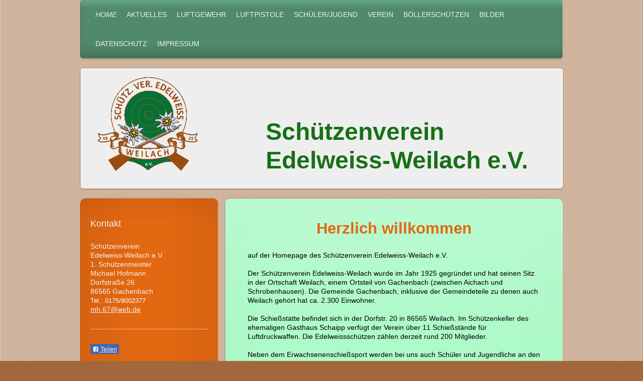

--- FILE ---
content_type: text/html; charset=UTF-8
request_url: https://www.edelweiss-weilach.de/
body_size: 7780
content:
<!DOCTYPE html>
<html lang="de"  ><head prefix="og: http://ogp.me/ns# fb: http://ogp.me/ns/fb# business: http://ogp.me/ns/business#">
    <meta http-equiv="Content-Type" content="text/html; charset=utf-8"/>
    <meta name="generator" content="IONOS MyWebsite"/>
        
    <link rel="dns-prefetch" href="//cdn.website-start.de/"/>
    <link rel="dns-prefetch" href="//107.mod.mywebsite-editor.com"/>
    <link rel="dns-prefetch" href="https://107.sb.mywebsite-editor.com/"/>
    <link rel="shortcut icon" href="https://www.edelweiss-weilach.de/s/misc/favicon.png?1570241016"/>
        <title>Schützenverein Edelweiß-Weilach - Home</title>
    <style type="text/css">@media screen and (max-device-width: 1024px) {.diyw a.switchViewWeb {display: inline !important;}}</style>
    <style type="text/css">@media screen and (min-device-width: 1024px) {
            .mediumScreenDisabled { display:block }
            .smallScreenDisabled { display:block }
        }
        @media screen and (max-device-width: 1024px) { .mediumScreenDisabled { display:none } }
        @media screen and (max-device-width: 568px) { .smallScreenDisabled { display:none } }
                @media screen and (min-width: 1024px) {
            .mobilepreview .mediumScreenDisabled { display:block }
            .mobilepreview .smallScreenDisabled { display:block }
        }
        @media screen and (max-width: 1024px) { .mobilepreview .mediumScreenDisabled { display:none } }
        @media screen and (max-width: 568px) { .mobilepreview .smallScreenDisabled { display:none } }</style>
    <meta name="viewport" content="width=device-width, initial-scale=1, maximum-scale=1, minimal-ui"/>

<meta name="format-detection" content="telephone=no"/>
        <meta name="keywords" content="Angebot, Kompetenz, Beratung"/>
            <meta name="description" content="Schützenverein Edelweiß-Weilach, Gachenbach"/>
            <meta name="robots" content="index,follow"/>
        <link href="//cdn.website-start.de/templates/2030/style.css?1763478093678" rel="stylesheet" type="text/css"/>
    <link href="https://www.edelweiss-weilach.de/s/style/theming.css?1714820649" rel="stylesheet" type="text/css"/>
    <link href="//cdn.website-start.de/app/cdn/min/group/web.css?1763478093678" rel="stylesheet" type="text/css"/>
<link href="//cdn.website-start.de/app/cdn/min/moduleserver/css/de_DE/common,form,facebook,counter,shoppingbasket?1763478093678" rel="stylesheet" type="text/css"/>
    <link href="//cdn.website-start.de/app/cdn/min/group/mobilenavigation.css?1763478093678" rel="stylesheet" type="text/css"/>
    <link href="https://107.sb.mywebsite-editor.com/app/logstate2-css.php?site=299889039&amp;t=1768782097" rel="stylesheet" type="text/css"/>

<script type="text/javascript">
    /* <![CDATA[ */
var stagingMode = '';
    /* ]]> */
</script>
<script src="https://107.sb.mywebsite-editor.com/app/logstate-js.php?site=299889039&amp;t=1768782097"></script>

    <link href="//cdn.website-start.de/templates/2030/print.css?1763478093678" rel="stylesheet" media="print" type="text/css"/>
    <script type="text/javascript">
    /* <![CDATA[ */
    var systemurl = 'https://107.sb.mywebsite-editor.com/';
    var webPath = '/';
    var proxyName = '';
    var webServerName = 'www.edelweiss-weilach.de';
    var sslServerUrl = 'https://www.edelweiss-weilach.de';
    var nonSslServerUrl = 'http://www.edelweiss-weilach.de';
    var webserverProtocol = 'http://';
    var nghScriptsUrlPrefix = '//107.mod.mywebsite-editor.com';
    var sessionNamespace = 'DIY_SB';
    var jimdoData = {
        cdnUrl:  '//cdn.website-start.de/',
        messages: {
            lightBox: {
    image : 'Bild',
    of: 'von'
}

        },
        isTrial: 0,
        pageId: 368983    };
    var script_basisID = "299889039";

    diy = window.diy || {};
    diy.web = diy.web || {};

        diy.web.jsBaseUrl = "//cdn.website-start.de/s/build/";

    diy.context = diy.context || {};
    diy.context.type = diy.context.type || 'web';
    /* ]]> */
</script>

<script type="text/javascript" src="//cdn.website-start.de/app/cdn/min/group/web.js?1763478093678" crossorigin="anonymous"></script><script type="text/javascript" src="//cdn.website-start.de/s/build/web.bundle.js?1763478093678" crossorigin="anonymous"></script><script type="text/javascript" src="//cdn.website-start.de/app/cdn/min/group/mobilenavigation.js?1763478093678" crossorigin="anonymous"></script><script src="//cdn.website-start.de/app/cdn/min/moduleserver/js/de_DE/common,form,facebook,counter,shoppingbasket?1763478093678"></script>
<script type="text/javascript" src="https://cdn.website-start.de/proxy/apps/static/resource/dependencies/"></script><script type="text/javascript">
                    if (typeof require !== 'undefined') {
                        require.config({
                            waitSeconds : 10,
                            baseUrl : 'https://cdn.website-start.de/proxy/apps/static/js/'
                        });
                    }
                </script><script type="text/javascript" src="//cdn.website-start.de/app/cdn/min/group/pfcsupport.js?1763478093678" crossorigin="anonymous"></script>    <meta property="og:type" content="business.business"/>
    <meta property="og:url" content="https://www.edelweiss-weilach.de/"/>
    <meta property="og:title" content="Schützenverein Edelweiß-Weilach - Home"/>
            <meta property="og:description" content="Schützenverein Edelweiß-Weilach, Gachenbach"/>
                <meta property="og:image" content="https://www.edelweiss-weilach.de/s/misc/logo.gif?t=1765835149"/>
        <meta property="business:contact_data:country_name" content="Deutschland"/>
    <meta property="business:contact_data:street_address" content="Schaffergasse1 2"/>
    <meta property="business:contact_data:locality" content="Gachenbach"/>
    
    <meta property="business:contact_data:email" content="juergen@greilmail.de"/>
    <meta property="business:contact_data:postal_code" content="86565"/>
    
    
    
</head>


<body class="body diyBgActive  startpage cc-pagemode-default diyfeSidebarLeft diy-market-de_DE" data-pageid="368983" id="page-368983">
    
    <div class="diyw">
        <div class="diyweb">
	<div class="diywebLiveArea diyfeMobileNav">
		
<nav id="diyfeMobileNav" class="diyfeCA diyfeCA2" role="navigation">
    <a title="Navigation aufklappen/zuklappen">Navigation aufklappen/zuklappen</a>
    <ul class="mainNav1"><li class="current hasSubNavigation"><a data-page-id="368983" href="https://www.edelweiss-weilach.de/" class="current level_1"><span>Home</span></a></li><li class=" hasSubNavigation"><a data-page-id="368984" href="https://www.edelweiss-weilach.de/aktuelles/" class=" level_1"><span>Aktuelles</span></a></li><li class=" hasSubNavigation"><a data-page-id="368993" href="https://www.edelweiss-weilach.de/luftgewehr/" class=" level_1"><span>Luftgewehr</span></a></li><li class=" hasSubNavigation"><a data-page-id="369000" href="https://www.edelweiss-weilach.de/luftpistole/" class=" level_1"><span>Luftpistole</span></a></li><li class=" hasSubNavigation"><a data-page-id="369009" href="https://www.edelweiss-weilach.de/schüler-jugend/" class=" level_1"><span>Schüler/Jugend</span></a></li><li class=" hasSubNavigation"><a data-page-id="369014" href="https://www.edelweiss-weilach.de/verein/" class=" level_1"><span>Verein</span></a></li><li class=" hasSubNavigation"><a data-page-id="676160" href="https://www.edelweiss-weilach.de/böllerschützen/" class=" level_1"><span>Böllerschützen</span></a></li><li class=" hasSubNavigation"><a data-page-id="369011" href="https://www.edelweiss-weilach.de/bilder/" class=" level_1"><span>Bilder</span></a></li><li class=" hasSubNavigation"><a data-page-id="369015" href="https://www.edelweiss-weilach.de/datenschutz/" class=" level_1"><span>Datenschutz</span></a></li><li class=" hasSubNavigation"><a data-page-id="368985" href="https://www.edelweiss-weilach.de/impressum/" class=" level_1"><span>Impressum</span></a><span class="diyfeDropDownSubOpener">&nbsp;</span><div class="diyfeDropDownSubList diyfeCA diyfeCA3"><ul class="mainNav2"><li class=" hasSubNavigation"><a data-page-id="737203" href="https://www.edelweiss-weilach.de/impressum/100-jahre/" class=" level_2"><span>100 Jahre</span></a></li></ul></div></li></ul></nav>
	</div>
	<div class="diywebContainer">
		<div class="diywebHeader">
			<div class="diywebNav diywebNavMain diywebNav123 diyfeCA diyfeCA2">
				<div class="diywebLiveArea">
					<div class="webnavigation"><ul id="mainNav1" class="mainNav1"><li class="navTopItemGroup_1"><a data-page-id="368983" href="https://www.edelweiss-weilach.de/" class="current level_1"><span>Home</span></a></li><li class="navTopItemGroup_2"><a data-page-id="368984" href="https://www.edelweiss-weilach.de/aktuelles/" class="level_1"><span>Aktuelles</span></a></li><li class="navTopItemGroup_3"><a data-page-id="368993" href="https://www.edelweiss-weilach.de/luftgewehr/" class="level_1"><span>Luftgewehr</span></a></li><li class="navTopItemGroup_4"><a data-page-id="369000" href="https://www.edelweiss-weilach.de/luftpistole/" class="level_1"><span>Luftpistole</span></a></li><li class="navTopItemGroup_5"><a data-page-id="369009" href="https://www.edelweiss-weilach.de/schüler-jugend/" class="level_1"><span>Schüler/Jugend</span></a></li><li class="navTopItemGroup_6"><a data-page-id="369014" href="https://www.edelweiss-weilach.de/verein/" class="level_1"><span>Verein</span></a></li><li class="navTopItemGroup_7"><a data-page-id="676160" href="https://www.edelweiss-weilach.de/böllerschützen/" class="level_1"><span>Böllerschützen</span></a></li><li class="navTopItemGroup_8"><a data-page-id="369011" href="https://www.edelweiss-weilach.de/bilder/" class="level_1"><span>Bilder</span></a></li><li class="navTopItemGroup_9"><a data-page-id="369015" href="https://www.edelweiss-weilach.de/datenschutz/" class="level_1"><span>Datenschutz</span></a></li><li class="navTopItemGroup_10"><a data-page-id="368985" href="https://www.edelweiss-weilach.de/impressum/" class="level_1"><span>Impressum</span></a></li></ul></div>
				</div>
			</div>
		</div>
		<div class="diywebEmotionHeader">
			<div class="diywebLiveArea">
				
<style type="text/css" media="all">
.diyw div#emotion-header {
        max-width: 960px;
        max-height: 240px;
                background: #EEEEEE;
    }

.diyw div#emotion-header-title-bg {
    left: 0%;
    top: 20%;
    width: 100%;
    height: 84.98%;

    background-color: #037a04;
    opacity: 1.00;
    filter: alpha(opacity = 100);
    display: none;}
.diyw img#emotion-header-logo {
    left: 3.54%;
    top: 7.50%;
    background: transparent;
            width: 20.83%;
        height: 77.92%;
                border: none;
        padding: 0px;
        }

.diyw div#emotion-header strong#emotion-header-title {
    left: 20%;
    top: 20%;
    color: #167017;
        font: normal bold 48px/120% Verdana, Geneva, sans-serif;
}

.diyw div#emotion-no-bg-container{
    max-height: 240px;
}

.diyw div#emotion-no-bg-container .emotion-no-bg-height {
    margin-top: 25.00%;
}
</style>
<div id="emotion-header" data-action="loadView" data-params="active" data-imagescount="0">
    
        <div id="ehSlideshowPlaceholder">
            <div id="ehSlideShow">
                <div class="slide-container">
                                </div>
            </div>
        </div>


        <script type="text/javascript">
        //<![CDATA[
                diy.module.emotionHeader.slideShow.init({ slides: [] });
        //]]>
        </script>

            <div id="emotion-no-bg-container">
            <div class="emotion-no-bg-height"></div>
        </div>
    
                        <a href="https://www.edelweiss-weilach.de/">
        
                    <img id="emotion-header-logo" src="https://www.edelweiss-weilach.de/s/misc/logo.gif?t=1765835149" alt="Schützenverein Edelweiß-Weilach e.V."/>
        
                    </a>
            
    
            <strong id="emotion-header-title" style="text-align: left">Schützenverein
Edelweiss-Weilach e.V.</strong>
                    <div class="notranslate">
                <svg xmlns="http://www.w3.org/2000/svg" version="1.1" id="emotion-header-title-svg" viewBox="0 0 960 240" preserveAspectRatio="xMinYMin meet"><text style="font-family:Verdana, Geneva, sans-serif;font-size:48px;font-style:normal;font-weight:bold;fill:#167017;line-height:1.2em;"><tspan x="0" style="text-anchor: start" dy="0.95em">Schützenverein</tspan><tspan x="0" style="text-anchor: start" dy="1.2em">Edelweiss-Weilach e.V.</tspan></text></svg>
            </div>
            
    
    <script type="text/javascript">
    //<![CDATA[
    (function ($) {
        function enableSvgTitle() {
                        var titleSvg = $('svg#emotion-header-title-svg'),
                titleHtml = $('#emotion-header-title'),
                emoWidthAbs = 960,
                emoHeightAbs = 240,
                offsetParent,
                titlePosition,
                svgBoxWidth,
                svgBoxHeight;

                        if (titleSvg.length && titleHtml.length) {
                offsetParent = titleHtml.offsetParent();
                titlePosition = titleHtml.position();
                svgBoxWidth = titleHtml.width();
                svgBoxHeight = titleHtml.height();

                                titleSvg.get(0).setAttribute('viewBox', '0 0 ' + svgBoxWidth + ' ' + svgBoxHeight);
                titleSvg.css({
                   left: Math.roundTo(100 * titlePosition.left / offsetParent.width(), 3) + '%',
                   top: Math.roundTo(100 * titlePosition.top / offsetParent.height(), 3) + '%',
                   width: Math.roundTo(100 * svgBoxWidth / emoWidthAbs, 3) + '%',
                   height: Math.roundTo(100 * svgBoxHeight / emoHeightAbs, 3) + '%'
                });

                titleHtml.css('visibility','hidden');
                titleSvg.css('visibility','visible');
            }
        }

        
            var posFunc = function($, overrideSize) {
                var elems = [], containerWidth, containerHeight;
                                    elems.push({
                        selector: '#emotion-header-title',
                        overrideSize: true,
                        horPos: 84.16,
                        vertPos: 76.8                    });
                    lastTitleWidth = $('#emotion-header-title').width();
                                                elems.push({
                    selector: '#emotion-header-title-bg',
                    horPos: 17.68,
                    vertPos: 0                });
                                
                containerWidth = parseInt('960');
                containerHeight = parseInt('240');

                for (var i = 0; i < elems.length; ++i) {
                    var el = elems[i],
                        $el = $(el.selector),
                        pos = {
                            left: el.horPos,
                            top: el.vertPos
                        };
                    if (!$el.length) continue;
                    var anchorPos = $el.anchorPosition();
                    anchorPos.$container = $('#emotion-header');

                    if (overrideSize === true || el.overrideSize === true) {
                        anchorPos.setContainerSize(containerWidth, containerHeight);
                    } else {
                        anchorPos.setContainerSize(null, null);
                    }

                    var pxPos = anchorPos.fromAnchorPosition(pos),
                        pcPos = anchorPos.toPercentPosition(pxPos);

                    var elPos = {};
                    if (!isNaN(parseFloat(pcPos.top)) && isFinite(pcPos.top)) {
                        elPos.top = pcPos.top + '%';
                    }
                    if (!isNaN(parseFloat(pcPos.left)) && isFinite(pcPos.left)) {
                        elPos.left = pcPos.left + '%';
                    }
                    $el.css(elPos);
                }

                // switch to svg title
                enableSvgTitle();
            };

                        var $emotionImg = jQuery('#emotion-header-img');
            if ($emotionImg.length > 0) {
                // first position the element based on stored size
                posFunc(jQuery, true);

                // trigger reposition using the real size when the element is loaded
                var ehLoadEvTriggered = false;
                $emotionImg.one('load', function(){
                    posFunc(jQuery);
                    ehLoadEvTriggered = true;
                                    }).each(function() {
                                        if(this.complete || typeof this.complete === 'undefined') {
                        jQuery(this).load();
                    }
                });

                                noLoadTriggeredTimeoutId = setTimeout(function() {
                    if (!ehLoadEvTriggered) {
                        posFunc(jQuery);
                    }
                    window.clearTimeout(noLoadTriggeredTimeoutId)
                }, 5000);//after 5 seconds
            } else {
                jQuery(function(){
                    posFunc(jQuery);
                });
            }

                        if (jQuery.isBrowser && jQuery.isBrowser.ie8) {
                var longTitleRepositionCalls = 0;
                longTitleRepositionInterval = setInterval(function() {
                    if (lastTitleWidth > 0 && lastTitleWidth != jQuery('#emotion-header-title').width()) {
                        posFunc(jQuery);
                    }
                    longTitleRepositionCalls++;
                    // try this for 5 seconds
                    if (longTitleRepositionCalls === 5) {
                        window.clearInterval(longTitleRepositionInterval);
                    }
                }, 1000);//each 1 second
            }

            }(jQuery));
    //]]>
    </script>

    </div>

			</div>
		</div>
		<div class="diywebContent">
			<div class="diywebLiveArea">
				<div class="diywebMain diyfeCA diyfeCA1">
					<div class="diywebGutter">
						
        <div id="content_area">
        	<div id="content_start"></div>
        	
        
        <div id="matrix_841561" class="sortable-matrix" data-matrixId="841561"><div class="n module-type-header diyfeLiveArea "> <h1><span class="diyfeDecoration">Herzlich willkommen</span></h1> </div><div class="n module-type-text diyfeLiveArea "> <p><span style="color: rgb(0, 0, 0);">auf der Homepage des Schützenverein Edelweiss-Weilach e.V.  </span></p>
<p> </p>
<p><span style="color: rgb(0, 0, 0);">Der Schützenverein Edelweiss-Weilach wurde im Jahr 1925 gegründet und hat seinen Sitz in der Ortschaft Weilach, einem Ortsteil von Gachenbach (zwischen Aichach
und Schrobenhausen). Die Gemeinde Gachenbach, inklusive der Gemeindeteile zu denen auch Weilach gehört hat ca. 2.300 Einwohner.</span></p>
<p> </p>
<p><span style="color: rgb(0, 0, 0);">Die Schießstätte befindet sich in der Dorfstr. 20 in 86565 Weilach. Im Schützenkeller des ehemaligen Gasthaus Schaipp verfügt der Verein über 11 Schießstände für
Luftdruckwaffen. </span><span style="color: rgb(0, 0, 0); line-height: 1.35;">Die Edelweissschützen zählen derzeit rund 200 Mitglieder. </span></p>
<p> </p>
<p><span style="color: rgb(0, 0, 0); line-height: 1.35;">Neben dem Erwachsenenschießsport werden bei uns auch Schüler und Jugendliche an den verantwortungsvollen Umgang mit Luftdruckwaffen
herangeführt und von qualifizierten Jugendleitern betreut.</span></p>
<p> </p>
<p><span style="color: rgb(0, 0, 0);">Sportlich ist der Verein mit mehreren Mannschaften im Bereich Luftgewehr und Luftpistole aktiv. Die Mannschaften gliedern sich überwiegend nach Leistungsstufen
und vergleichen sich von der F-Klasse beginnend bis hin zur Oberbayernliga mit anderen Schützenvereinen im Gau Schrobenhausen und Bezirk Oberbayern.</span></p>
<p> </p>
<p><span style="color: rgb(0, 0, 0);">Unser Haupttrainingstermin ist Dienstags ab ca. 19.00 Uhr. </span></p>
<p> </p>
<p><span style="color: rgb(0, 0, 0);">Wir freuen uns, wenn auch Du am Schießsport Interesse zeigst und mit uns nicht nur sportlich sondern auch gesellschaftlich aktiv sein möchtest. Im Rahmen unserer
Vereinsaktivitäten findest auch Du den sozialen Anschluß und nette Kameraden.</span></p>
<p> </p>
<p><span style="color: rgb(0, 0, 0);">Interesse geweckt ? Dann schau einfach vorbei oder melde Dich beim Vorstand. Den Kontakt kannst Du anschließend auch mittels unseres Kontaktformulars schnell
knüpfen.</span></p>
<p> </p> </div><div class="n module-type-remoteModule-form diyfeLiveArea ">             <div id="modul_8694825_content"><div id="NGH8694825__main">
<div class="form-success">
    <div class="h1">
        Ihre Formularnachricht wurde erfolgreich versendet.    </div>
    <div class="form-success-text">
        Sie haben folgende Daten eingegeben:    </div>
    <br/>
    <div class="form-success-content">

    </div>
</div>

<div class="form-headline">
    <strong>Kontaktformular</strong>
    <br/><br/>
</div>

<div class="form-errors">
    <div class="form-errors-title">
        Bitte korrigieren Sie Ihre Eingaben in den folgenden Feldern:    </div>
    <ul> </ul>
</div>

<div class="form-error-send error">
    <div class="form-errors-title">
        Beim Versenden des Formulars ist ein Fehler aufgetreten. Bitte versuchen Sie es später noch einmal.    </div>
</div>

<form class="nform" data-form-id="8694825">

    <div class="form-item-zone form-item-zone-text">

        <div class="form-item form-item-first form-item-text ">
            <label for="mod-form-8694825-text-1456717">
                <span>Name:</span> *            </label>
            <input class="single" data-field-required="true" data-field-id="1456717" type="text" id="mod-form-8694825-text-1456717" name="mod-form-8694825-text-1456717"/>
        </div>
    
        <div class="form-item form-item-text ">
            <label for="mod-form-8694825-text-1456720">
                <span>E-Mail-Adresse:</span> *            </label>
            <input class="single" data-field-email="true" data-field-required="true" data-field-id="1456720" type="text" id="mod-form-8694825-text-1456720" name="mod-form-8694825-text-1456720"/>
        </div>
    </div><div class="form-item-zone form-item-zone-checkbox">
</div><div class="form-item-zone form-item-zone-textarea">

        <div class="form-item form-item-first form-item-textarea ">
            <label for="mod-form-8694825-textarea-1456725">
                <span>Nachricht:</span> *            </label>
            <textarea data-field-required="true" data-field-id="1456725" id="mod-form-8694825-textarea-1456725" name="mod-form-8694825-textarea-1456725"></textarea>
        </div>
    </div>
                        <label><strong>Captcha (Spam-Schutz-Code):  *</strong></label>
            <div id="cap-container-4aa5b149f99ae200eab7ef4e3d20d4aa">
            </div>

            <script>
                jQuery(function() {
                    window.diy.ux.Cap2.create(jQuery('#cap-container-4aa5b149f99ae200eab7ef4e3d20d4aa'), '4aa5b149f99ae200eab7ef4e3d20d4aa');
                });
            </script>
                <br/>

    
                <div id="legal-container" class="form-item-zone form-item-zone-checkbox" style="display: flex; flex-direction: row; padding-bottom: 30px;">
                <label style="display: inline-block; text-align: right; width: 29%; padding-right: 2%;">
                </label>
                <div style="display: table; width: 68%;">
                    <input type="checkbox" name="legal" style="display: table-cell"/>
                    <b style="display: table-cell; padding: 0 8px 0 4px;">*</b>                    <div style="display: table-cell">
                        Hiermit erkläre ich mich einverstanden, dass meine in das Kontaktformular eingegebenen Daten elektronisch gespeichert und zum Zweck der Kontaktaufnahme verarbeitet und genutzt werden. Mir ist bekannt, dass ich meine Einwilligung jederzeit widerrufen kann.                    </div>
                </div>
            </div>
    
    
        
        <p class="note">
        <strong class="alert">Hinweis</strong>:
        Felder, die mit <em>*</em> bezeichnet sind, sind Pflichtfelder.</p>
        
    
    <input type="submit" name="mod-form-submit" value="Formular senden"/>
    </form>
</div>
</div><script>/* <![CDATA[ */var __NGHModuleInstanceData8694825 = __NGHModuleInstanceData8694825 || {};__NGHModuleInstanceData8694825.server = 'http://107.mod.mywebsite-editor.com';__NGHModuleInstanceData8694825.data_web = {};var m = mm[8694825] = new Form(8694825,97225,'form');if (m.initView_main != null) m.initView_main();/* ]]> */</script>
         </div></div>
        
        
        </div>
					</div>
				</div>
				<div class="diywebFond diyfeCA diyfeCA3"></div>
				<div class="diywebSecondary diyfeCA diyfeCA3">
					<div class="diywebNav diywebNav23">
						<div class="diywebGutter">
							<div class="webnavigation"></div>
						</div>
					</div>
					<div class="diywebSidebar ">
						<div class="diywebGutter">
							<div id="matrix_841560" class="sortable-matrix" data-matrixId="841560"><div class="n module-type-header diyfeLiveArea "> <h2><span class="diyfeDecoration">Kontakt</span></h2> </div><div class="n module-type-text diyfeLiveArea "> <p>Schützenverein</p>
<p>Edelweiss-Weilach e.V.</p>
<p>1. Schützenmeister</p>
<p>Michael Hofmann</p>
<p>Dorfstraße 26<br/>
86565 Gachenbach</p>
<p><span style="color: rgb(255, 255, 255);"><span style="text-align: center; white-space: nowrap;"><span style="font-size: 13px;"><span style="font-family: arial;">Tel.:
0175/8002377</span></span></span></span></p>
<p><span style="font-size: 14px;"><a href="mailto:mh.67@web.de">mh.67@web.de</a></span></p> </div><div class="n module-type-hr diyfeLiveArea "> <div style="padding: 0px 0px">
    <div class="hr"></div>
</div>
 </div><div class="n module-type-remoteModule-facebook diyfeLiveArea ">             <div id="modul_8686309_content"><div id="NGH8686309_main">
    <div class="facebook-content">
        <a class="fb-share button" href="https://www.facebook.com/sharer.php?u=https%3A%2F%2Fwww.edelweiss-weilach.de%2F">
    <img src="https://www.edelweiss-weilach.de/proxy/static/mod/facebook/files/img/facebook-share-icon.png"/> Teilen</a>    </div>
</div>
</div><script>/* <![CDATA[ */var __NGHModuleInstanceData8686309 = __NGHModuleInstanceData8686309 || {};__NGHModuleInstanceData8686309.server = 'http://107.mod.mywebsite-editor.com';__NGHModuleInstanceData8686309.data_web = {};var m = mm[8686309] = new Facebook(8686309,61169,'facebook');if (m.initView_main != null) m.initView_main();/* ]]> */</script>
         </div><div class="n module-type-hr diyfeLiveArea "> <div style="padding: 0px 0px">
    <div class="hr"></div>
</div>
 </div><div class="n module-type-remoteModule-counter diyfeLiveArea ">             <div id="modul_9268691_content"><div id="NGH9268691_" class="counter apsinth-clear">
		<div class="ngh-counter ngh-counter-skin-00new_counter01a" style="height:26px"><div class="char" style="width:14px;height:26px"></div><div class="char" style="background-position:-115px 0px;width:13px;height:26px"></div><div class="char" style="background-position:-76px 0px;width:13px;height:26px"></div><div class="char" style="background-position:-102px 0px;width:13px;height:26px"></div><div class="char" style="background-position:-89px 0px;width:13px;height:26px"></div><div class="char" style="background-position:-37px 0px;width:12px;height:26px"></div><div class="char" style="background-position:-220px 0px;width:13px;height:26px"></div></div>		<div class="apsinth-clear"></div>
</div>
</div><script>/* <![CDATA[ */var __NGHModuleInstanceData9268691 = __NGHModuleInstanceData9268691 || {};__NGHModuleInstanceData9268691.server = 'http://107.mod.mywebsite-editor.com';__NGHModuleInstanceData9268691.data_web = {"content":296873};var m = mm[9268691] = new Counter(9268691,15321,'counter');if (m.initView_main != null) m.initView_main();/* ]]> */</script>
         </div></div>
						</div>
					</div><!-- .diywebSidebar -->
				</div><!-- .diywebSecondary -->
			</div>
		</div><!-- .diywebContent -->
		<div class="diywebFooter">
			<div class="diywebLiveArea">
				<div id="contentfooter">
    <div class="leftrow">
                        <a rel="nofollow" href="javascript:window.print();">
                    <img class="inline" height="14" width="18" src="//cdn.website-start.de/s/img/cc/printer.gif" alt=""/>
                    Druckversion                </a> <span class="footer-separator">|</span>
                <a href="https://www.edelweiss-weilach.de/sitemap/">Sitemap</a>
            </div>
    <script type="text/javascript">
        window.diy.ux.Captcha.locales = {
            generateNewCode: 'Neuen Code generieren',
            enterCode: 'Bitte geben Sie den Code ein'
        };
        window.diy.ux.Cap2.locales = {
            generateNewCode: 'Neuen Code generieren',
            enterCode: 'Bitte geben Sie den Code ein'
        };
    </script>
    <div class="rightrow">
                    <span class="loggedout">
                <a rel="nofollow" id="login" href="https://login.1and1-editor.com/299889039/www.edelweiss-weilach.de/de?pageId=368983">
                    Login                </a>
            </span>
                <p><a class="diyw switchViewWeb" href="javascript:switchView('desktop');">Webansicht</a><a class="diyw switchViewMobile" href="javascript:switchView('mobile');">Mobile-Ansicht</a></p>
                <span class="loggedin">
            <a rel="nofollow" id="logout" href="https://107.sb.mywebsite-editor.com/app/cms/logout.php">Logout</a> <span class="footer-separator">|</span>
            <a rel="nofollow" id="edit" href="https://107.sb.mywebsite-editor.com/app/299889039/368983/">Seite bearbeiten</a>
        </span>
    </div>
</div>
            <div id="loginbox" class="hidden">
                <script type="text/javascript">
                    /* <![CDATA[ */
                    function forgotpw_popup() {
                        var url = 'https://passwort.1und1.de/xml/request/RequestStart';
                        fenster = window.open(url, "fenster1", "width=600,height=400,status=yes,scrollbars=yes,resizable=yes");
                        // IE8 doesn't return the window reference instantly or at all.
                        // It may appear the call failed and fenster is null
                        if (fenster && fenster.focus) {
                            fenster.focus();
                        }
                    }
                    /* ]]> */
                </script>
                                <img class="logo" src="//cdn.website-start.de/s/img/logo.gif" alt="IONOS" title="IONOS"/>

                <div id="loginboxOuter"></div>
            </div>
        

			</div>
		</div><!-- .diywebFooter -->
	</div><!-- .diywebContainer -->
</div><!-- .diyweb -->    </div>

    
    </body>


<!-- rendered at Mon, 15 Dec 2025 22:45:49 +0100 -->
</html>
